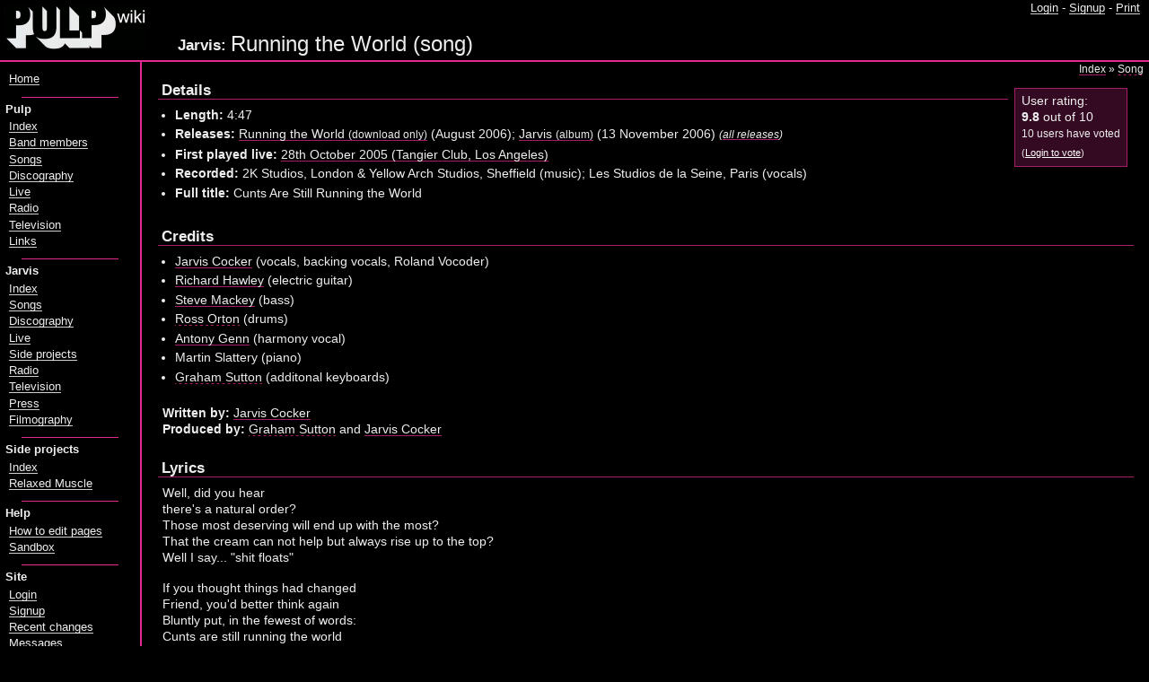

--- FILE ---
content_type: text/html; charset=UTF-8
request_url: https://pulpwiki.net/Jarvis/CuntsAreStillRunningTheWorld?from=Jarvis.RunningTheWorld
body_size: 13948
content:
<!DOCTYPE html>
<html>
<head>
<title>PulpWiki - Jarvis: Running the World (song) </title>
<meta charset="UTF-8">
<meta name="viewport" content="width=device-width, initial-scale=1.0">

<link rel="stylesheet" type="text/css" href="https://pulpwiki.net/pulpwiki/pub/skins/nos/pmwiki.css?2025-v2" />
<link rel="stylesheet" type="text/css" class="stylechange" href="https://pulpwiki.net/pulpwiki/pub/skins/nos/tihwiki.css?2025" title="This Is Hardcore" />
<link rel="alternate stylesheet" class="stylechange" type="text/css" href="https://pulpwiki.net/pulpwiki/pub/skins/nos/dcwiki.css?2025" title="Different Class" />
<link rel="alternate stylesheet" class="stylechange" type="text/css" href="https://pulpwiki.net/pulpwiki/pub/skins/nos/introwiki.css?2025" title="Intro" />
<link rel="shortcut icon" href="https://pulpwiki.net/pulpwiki/pub/skins/nos/tihwiki2.ico" />
<link rel="alternate" type="application/rss+xml" title="PulpWiki Recent Changes" href="https://pulpwiki.net/Site/Changes?action=rss" />
<link rel="alternate" type="application/rss+xml" title="PulpWiki News" href="https://pulpwiki.net/Site/Changes?action=rss&amp;rsstype=news" />
<script type="text/javascript" src="https://pulpwiki.net/pulpwiki/pub/skins/nos/switcher.js"></script>
<script type="text/javascript" src="https://pulpwiki.net/pulpwiki/vendor/jquery-3.7.1.min.js"></script>
<script type="text/javascript" src="https://pulpwiki.net/pulpwiki/vendor/lightbox/dist/js/lightbox.js"></script>
<link rel="stylesheet" href="https://pulpwiki.net/pulpwiki/vendor/lightbox/dist/css/lightbox.css" type="text/css">
<script type="text/javascript" src="https://pulpwiki.net/pulpwiki/pub/skins/nos/site.js?2025"></script>
</head>
<body id="top" class="tih">
<div id="container">
<!--PageHeaderFmt-->
<div id='wikihead'>

<div id='wikilogo'>
<h1 id='logo'><a id="logolink" href="/"><span id="logotext">PulpWiki</span></a></h1>
</div>

<div id='topnav'>
<p><a class='wikilink' href='https://pulpwiki.net/Jarvis/CuntsAreStillRunningTheWorld?action=login'>Login</a> - <a class='wikilink' href='https://pulpwiki.net/Main/PasswordManager'>Signup</a> -          <a class='wikilink' target='_blank' rel='nofollow' href='https://pulpwiki.net/Jarvis/CuntsAreStillRunningTheWorld?action=print'>Print</a>
<br />
</p>

</div>

<!--PageTitleFmt-->
<div id="titlewrapper">
<h1 class='pagetitle'><span id='pagesubtitle'>Jarvis: </span>Running the World (song)</h1>
</div>
</div>
<!--/PageHeaderFmt-->
<div id="wikipage">
<div id="wikibody">
<div id="textwrap">
<div class="navi-button" id="menujump"><a href="#menu">Menu</a></div>
<div id="breadcrumbs"><a class='wikilink' href='https://pulpwiki.net/Jarvis/Index'>Index</a> &raquo; <a class='createlinktext' rel='nofollow' title='This page does not exist yet. Follow the link to create it.' href='https://pulpwiki.net/Jarvis/Song'>Song</a></div>

<!--PageText-->
<div id='wikitext'>
<div id="ratingswrapper"><div class="ratingsbox">
User rating:<br />
<span class="ratingscore">9.8</span><span class="ratingscore2"> out of 10</span><br />
<small>10 users have voted</small>
<p id="showformlogin">(<a href="https://pulpwiki.net/Jarvis/CuntsAreStillRunningTheWorld?action=login">Login to vote</a>)</p></div></div>
<div class='section'>
<h3 class='sectionhead header h3'>
Details
</h3>
<ul >
<li >
<strong>Length:</strong> 4:47
</li>
<li >
<strong>Releases:</strong> <a class='wikilink' href='https://pulpwiki.net/Jarvis/RunningTheWorldDownload'>Running the World <span style='font-size:83%'>(download only)</span></a> (August 2006); <a class='wikilink' href='https://pulpwiki.net/Jarvis/JarvisAlbum'>Jarvis <span style='font-size:83%'>(album)</span></a> (13 November 2006) <em><span style='font-size:83%'>(<a class='wikilink' href='https://pulpwiki.net/Jarvis/RunningTheWorld-Discography'>all releases</a>)</span></em>
</li>
<li >
<strong>First played live:</strong> <a class='wikilink' href='https://pulpwiki.net/Jarvis/28October2005TangierClub'>28th October 2005 (Tangier Club, Los Angeles)</a>
</li>
<li >
<strong>Recorded:</strong> 2K Studios, London &amp; Yellow Arch Studios, Sheffield (music); Les Studios de la Seine, Paris (vocals)
</li>
<li >
<strong>Full title:</strong> Cunts Are Still Running the World
</li>
</ul>
</div>
<div class='vspace section'>
<h3 class='sectionhead header h3'>
Credits
</h3>
<ul >
<li >
<a class='wikilink' href='https://pulpwiki.net/Jarvis/JarvisCocker'>Jarvis Cocker</a> (vocals, backing vocals, Roland Vocoder)
</li>
<li >
<a class='wikilink' href='https://pulpwiki.net/Pulp/RichardHawley'>Richard Hawley</a> (electric guitar)
</li>
<li >
<a class='wikilink' href='https://pulpwiki.net/Jarvis/SteveMackey'>Steve Mackey</a> (bass)
</li>
<li >
<a class='createlinktext' rel='nofollow' title='This page does not exist yet. Follow the link to create it.' href='https://pulpwiki.net/Jarvis/RossOrton'>Ross Orton</a> (drums)
</li>
<li >
<a class='wikilink' href='https://pulpwiki.net/Pulp/AntonyGenn'>Antony Genn</a> (harmony vocal)
</li>
<li >
Martin Slattery (piano)
</li>
<li >
<a class='createlinktext' rel='nofollow' title='This page does not exist yet. Follow the link to create it.' href='https://pulpwiki.net/Jarvis/GrahamSutton'>Graham Sutton</a> (additonal keyboards)
</li>
</ul>
<p class='vspace'><strong>Written by:</strong> <a class='wikilink' href='https://pulpwiki.net/Jarvis/JarvisCocker'>Jarvis Cocker</a>
<br /><strong>Produced by:</strong> <a class='createlinktext' rel='nofollow' title='This page does not exist yet. Follow the link to create it.' href='https://pulpwiki.net/Jarvis/GrahamSutton'>Graham Sutton</a> and <a class='wikilink' href='https://pulpwiki.net/Jarvis/JarvisCocker'>Jarvis Cocker</a>
</p></div>
<div class='vspace section'>
<h3 class='sectionhead header h3'>
Lyrics
</h3>
<p>Well, did you hear
<br />there's a natural order?
<br />Those most deserving will end up with the most?
<br />That the cream can not help but always rise up to the top?
<br />Well I say... "shit floats"
</p>
<p class='vspace'>If you thought things had changed
<br />Friend, you'd better think again
<br />Bluntly put, in the fewest of words:
<br />Cunts are still running the world
<br />Cunts are still running the world
</p>
<p class='vspace'>Now the working classes are obsolete
<br />They are surplus to societies needs
<br />So let them all kill each other
<br />and get it made overseas
</p>
<p class='vspace'>That's the word, don't you know?
<br />From the guys that's running the show
<br />Let's be perfectly clear boys and girls:
<br />Oh, cunts are still running the world
<br />Cunts are still running the world
</p>
<p class='vspace'>Oh yeah!
<br />Oh yeah!
</p>
<p class='vspace'>Well, feed your children on crayfish and lobster tails
<br />Find a school near the top of the league
<br />In theory, I respect your right to exist
<br />I will kill you if you move in next to me
</p>
<p class='vspace'>Ah, it stinks!
<br />It sucks!
<br />It's anthropologically unjust!
<br />Oh, but the takings are up by a third
<br />Oh, so cunts are still running the world
<br />Yeah, cunts are still running the world
<br />Oh yeah, cunts are still running the world
<br />Cunts are still running the world
</p>
<p class='vspace'>The free market is perfectly natural
<br />Do you think that I'm some kind of dummy?
<br />It's the ideal way to order the world
<br />Fuck the morals -
<br />does it make any money?
</p>
<p class='vspace'>And if you don't like it
<br />then leave
<br />Or use your right
<br />to protest on the street
<br />Yeah, use your right
<br />but don't imagine that it's heard
<br />Not whilst cunts are still running the world
<br />Yeah, cunts are still running the world
<br />Yeah, cunts are still running the world
<br />Yeah, cunts are still running the world
<br />Oh, cunts are still running the world
<br />Cunts are still running the world
</p>
<p class='vspace'>Cunts are still running the world
</p></div>
<div class='vspace section'>
<h3 class='sectionhead header h3'>
Notes
</h3>
<p>This is what Jarvis had to say on his <em>Jarvspace</em> page:
</p><div class='quoteblock'><blockquote class="quote">
<p>If all the technical bits &amp; pieces are working properly then you should be able to hear a new song I've been working on. I wanted you to hear it now cos It's exactly 1 year since that Live-8 thing &amp; it was the night of that event that I wrote this song. I apologise for all the swearing but sometimes that's the only thing that seems appropriate.
<br />It's in no way a criticism of Geldof &amp; co. but I remember thinking at the time: "Where does engaging with these politicians/businessmen really get you?" - (12 months on &amp; the cunts still haven't paid up as far as I can make out) - maybe the problem is something more ..... fundamental. Anyway, what do I know? I'm just a pampered rock star - but at least I think it's good to discuss this stuff. Don't you?
<br />Let me know what you think.
</p></blockquote></div>
<p class='vspace'>In December 2019, the single feature Kaiser Quartett was shared widely online in the hope of getting it to Christmas number 1 by those disappointed with the result of the General Election. The song ended up at The Official UK Single Chart number 48 and The Official Big Top 40 number 3. And proceeds from the single went to the charity Shelter.
<br />Here is Jarvis' message about this release:
</p><div class='quoteblock'><blockquote class="quote">
<p>So here’s the story: about a month ago the Kaiser Quartett sent me a recording of their arrangement of “Running the World” &amp; asked if I’d consider singing on it. So I did. The song will feature on one of their upcoming record releases but - given the current campaign - we thought you might like to get a sneak preview right now.
</p>
<p class='vspace'>Merry Xmas!
<br />Jarvis xx
</p></blockquote></div>
</div>
<div class='vspace section'>
<h3 class='sectionhead header h3'>
Links
</h3>
<ul >
<li >
<span class='extlink'><a  href='http://www.last.fm/music/Jarvis+Cocker/_/Running+the+World'>Last.fm (1)</a></span> &amp; <span class='extlink'><a  href='http://www.last.fm/music/Jarvis+Cocker/_/Cunts+Are+Still+Running+The+World'>Last.fm (2)</a></span>
</li>
</ul>
</div>
<div class='vspace section'>
<h3 class='sectionhead header h3'>
Related pages
</h3>
<ul >
<li >
<a class='wikilink' href='https://pulpwiki.net/Jarvis/JarvisSongList'>Song list (Jarvis solo)</a>
</li>
</ul>
</div>


</div>

</div>
</div>
<!--PageLeftFmt-->
<div id='wikileft'>
<div id='menu'>
<div class="navi-button" id="topjump"><a href="#top">Back to top</a></div>
        <ul >
<li >
<a class='wikilink' href='https://pulpwiki.net/Main/HomePage'>Home</a>
</li>
</ul>
<hr />
<h3 class='header h3'>
Pulp
</h3>
<ul >
<li >
<a class='wikilink' href='https://pulpwiki.net/Pulp/Index'>Index</a>
</li>
<li >
<a class='wikilink' href='https://pulpwiki.net/Pulp/BandMembers'>Band members</a>
</li>
<li >
<a class='wikilink' href='https://pulpwiki.net/Pulp/Songs'>Songs</a>
</li>
<li >
<a class='wikilink' href='https://pulpwiki.net/Pulp/Discography'>Discography</a>
</li>
<li >
<a class='wikilink' href='https://pulpwiki.net/Pulp/Live'>Live</a>
</li>
<li >
<a class='wikilink' href='https://pulpwiki.net/Pulp/Radio'>Radio</a>
</li>
<li >
<a class='wikilink' href='https://pulpwiki.net/Pulp/Television'>Television</a>
</li>
<li >
<a class='wikilink' href='https://pulpwiki.net/Pulp/Links'>Links</a>
</li>
</ul>
<hr />
<h3 class='header h3'>
Jarvis
</h3>
<ul >
<li >
<a class='wikilink' href='https://pulpwiki.net/Jarvis/Index'>Index</a>
</li>
<li >
<a class='wikilink' href='https://pulpwiki.net/Jarvis/SongList'>Songs</a>
</li>
<li >
<a class='wikilink' href='https://pulpwiki.net/Jarvis/Discography'>Discography</a>
</li>
<li >
<a class='wikilink' href='https://pulpwiki.net/Jarvis/SoloLive'>Live</a>
</li>
<li >
<a class='wikilink' href='https://pulpwiki.net/Jarvis/JarvisSideProjects'>Side projects</a>
</li>
<li >
<a class='wikilink' href='https://pulpwiki.net/Jarvis/Radio'>Radio</a>
</li>
<li >
<a class='wikilink' href='https://pulpwiki.net/Jarvis/TV'>Television</a>
</li>
<li >
<a class='wikilink' href='https://pulpwiki.net/Jarvis/Press'>Press</a>
</li>
<li >
<a class='wikilink' href='https://pulpwiki.net/Jarvis/Filmography'>Filmography</a>
</li>
</ul>
<hr />
<h3 class='header h3'>
Side projects
</h3>
<ul >
<li >
<a class='wikilink' href='https://pulpwiki.net/Pulp/BandMembersProjects'>Index</a>
</li>
<li >
<a class='wikilink' href='https://pulpwiki.net/RelaxedMuscle/Index'>Relaxed Muscle</a>
</li>
</ul>
<hr />
<h3 class='header h3'>
Help
</h3>
<ul >
<li >
<a class='wikilink' href='https://pulpwiki.net/Site/BasicEditing'>How to edit pages</a>
</li>
<li >
<a class='wikilink' href='https://pulpwiki.net/Main/WikiSandbox'>Sandbox</a>
</li>
</ul>
<hr />
<h3 class='header h3'>
Site
</h3>
<ul >
<li >
<a class='wikilink' href='https://pulpwiki.net/Jarvis/CuntsAreStillRunningTheWorld?action=login'>Login</a>
</li>
<li >
<a class='wikilink' href='https://pulpwiki.net/Main/PasswordManager'>Signup</a>
</li>
<li >
<a class='wikilink' href='https://pulpwiki.net/Site/Changes'>Recent changes</a>
</li>
<li >
<a class='wikilink' href='https://pulpwiki.net/Site/Messages'>Messages</a>
</li>
<li >
<a class='wikilink' href='https://pulpwiki.net/Site/PrivacyPolicy'>Privacy Policy</a>
</li>
<li >
<a class='wikilink' href='https://pulpwiki.net/Site/AboutPulpWiki'>About PulpWiki</a>
</li>
</ul>
<hr />
<h3 class='header h3'>
Search
</h3>
<form id='search' class='wikisearch' action='https://pulpwiki.net/Jarvis/CuntsAreStillRunningTheWorld' method='get'><input type='hidden' name='action' value='search' /><input type='text' name='q' class='searchbox' size='40' /><input type='submit' value='Go' class='searchbutton' /></form>
<p>
</p>

</div>   
</div>
<!--/PageLeftFmt-->
</div>
<!--PageFooterFmt-->
  <div id='wikifoot'>
    <div class='lastmod'>Page last modified on June 17, 2025, at 03:37 AM</div></div>
<!--/PageFooterFmt-->
</div>
</body>
</html>
